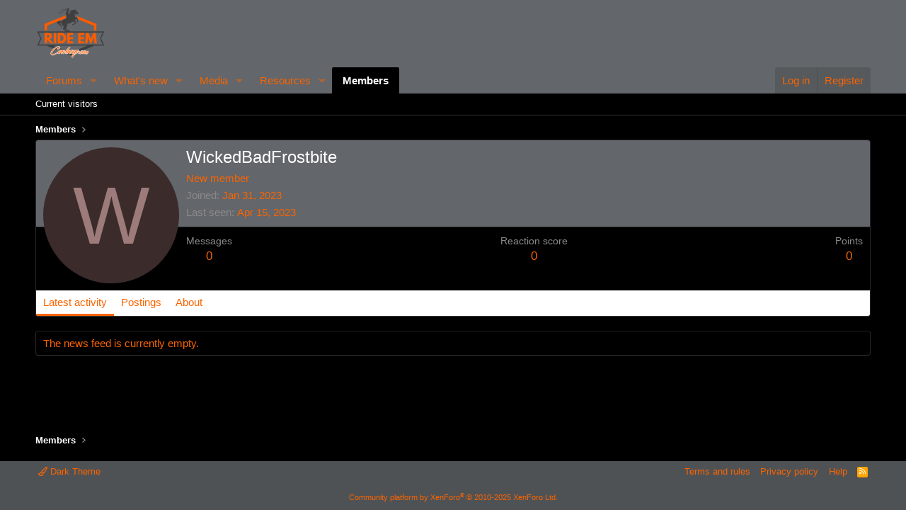

--- FILE ---
content_type: text/html; charset=utf-8
request_url: https://www.google.com/recaptcha/api2/aframe
body_size: 267
content:
<!DOCTYPE HTML><html><head><meta http-equiv="content-type" content="text/html; charset=UTF-8"></head><body><script nonce="CAZlfcVOtn67zZMepyVU3w">/** Anti-fraud and anti-abuse applications only. See google.com/recaptcha */ try{var clients={'sodar':'https://pagead2.googlesyndication.com/pagead/sodar?'};window.addEventListener("message",function(a){try{if(a.source===window.parent){var b=JSON.parse(a.data);var c=clients[b['id']];if(c){var d=document.createElement('img');d.src=c+b['params']+'&rc='+(localStorage.getItem("rc::a")?sessionStorage.getItem("rc::b"):"");window.document.body.appendChild(d);sessionStorage.setItem("rc::e",parseInt(sessionStorage.getItem("rc::e")||0)+1);localStorage.setItem("rc::h",'1769140246946');}}}catch(b){}});window.parent.postMessage("_grecaptcha_ready", "*");}catch(b){}</script></body></html>